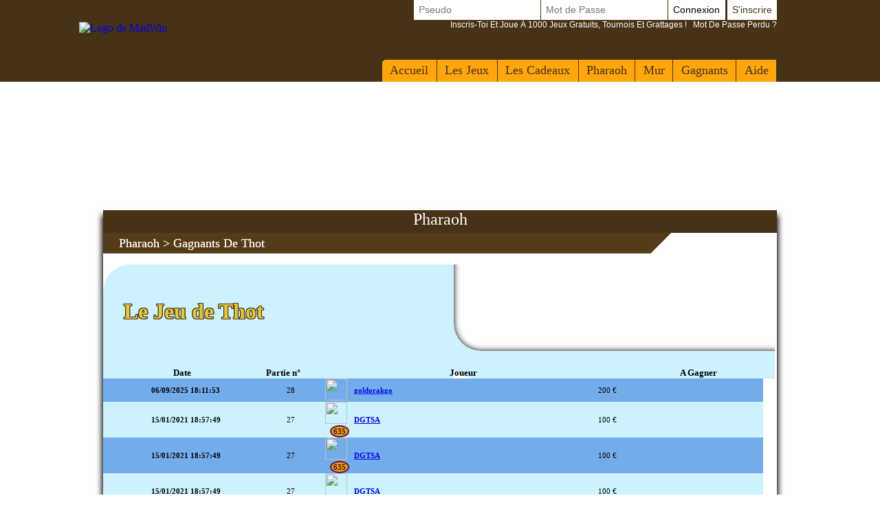

--- FILE ---
content_type: text/html; Charset=utf-8
request_url: https://www.madwin.be/fr-BE/game-of-the-month/pharaoh/gagnants/thot.asp
body_size: 12923
content:

<!DOCTYPE html>
<!--[if lte IE 7]> <html class="ie lt-ie7 lt-ie8 lt-ie9 lt-ie10 oldie" lang="fr"> <![endif]-->
<!--[if IE 7]> <html class="ie ie7 lt-ie8 lt-ie9 lt-ie10 oldie" lang="fr"> <![endif]-->
<!--[if IE 8]> <html class="ie ie8 lt-ie9 lt-ie10 oldie" lang="fr"> <![endif]-->
<!--[if IE 9]> <html class="ie ie9 lt-ie10" lang="fr"> <![endif]-->
<!--[if IE 10]> <html class="ie ie10" lang="fr"> <![endif]-->
<!--[if gt IE 10]> <!--> <html lang=fr> <!--<![endif]-->
<head>
<meta name=viewport content="width=device-width, initial-scale=1">
<link rel=stylesheet type="text/css" href="/fr-BE/madwin/playbox/scripts/cookiebar/jquery.cookiebar.css.asp?lng=fr&v=110&dvc=0"/><link rel=stylesheet href="/fr-BE/madwin/playbox/badge/affichage_avatar.css.asp?lng=fr&v=110" type="text/css"/><link rel=stylesheet href="/fr-BE/madwin/playbox/style.css.asp?lng=fr&v=110&dvc=0&gegb=1" type="text/css"><link rel=stylesheet href="/fr-BE/madwin/playbox/inscription/light.css.asp?lng=fr&v=110&dvc=0" type="text/css"/><link rel=stylesheet href="/fr-BE/madwin/playbox/barredce2018/barredce-2018.css.asp?lng=fr&v=110&dvc=0" type="text/css"/><link rel=stylesheet type="text/css" href="//static.madwin.com/madwin/playbox/barredce2018/enable-desktop.css?v=110"/><style>
	
		nav.barre-dce-2018 {
			background:#463215;
		}


		div.main-menu-2018 > ul > li > a {
			border-right:1px solid #463215;
		}

		div.main-menu-2018 > ul > li.dropdown:hover > ul {
			border-left:1px solid #463215;
			border-right:1px solid #463215;
			border-bottom: 1px solid #463215;
		}

		.barre-dce-2018-wrapper {
			border-color: #463215;
		}

		@media screen and (min-width: 993px) {
			div.user-info-2018 a,
			div.user-info-2018 button {
				color:#463215;
			}
		}

		@media screen and (max-width: 992px) {
			div.user-info-2018 a,
			div.user-info-2018 button {
				background: #463215;
				border-color: #463215;
				color: #FFFFFF;
			}

			div.barre-dce-2018-burger button {
				background: #463215;
				border-color: #463215;
			}
		}

		div.user-info-2018 > form > ul > li:not(:last-child),
		div.user-info-2018 > ul > li:not(:last-child) {
			border-right: 1px solid #463215;
		}

		div.user-info-2018 > ul > li.other-website > a:before {
			background:#463215;
		}

		div.user-info-2018 > ul > li:hover > ul {
			background:#463215;
		}

		div.user-info-2018 > ul > li:before ,
		div.user-info-2018 > form > ul > li:before ,
		div.user-info-2018 > ul > li > ul > li:before {
			background:#463215;
		}

		div.user-info-2018 > ul > li.dropdown:hover > ul {
			background:#463215;
		}

		div.user-info-2018 > form > .password-lost-link {
			color:#FFF;
		}


		@media screen and (min-width: 993px) {
			body.barre-dce-minimized div.user-info-2018 > ul.wallet-list > li {
				border-right: 1px solid #463215;
			}
		}
	
	   div.main-menu-2018 > ul > li a {
			color:#463215;
			}
	

</style><link rel=stylesheet href="/fr-BE/madwin/playbox/homepage2018/corps.css.asp?lng=fr&v=110&dvc=0" type="text/css"/><link rel=stylesheet href="/fr-BE/madwin/playbox/homepage2018/highlight.css.asp?lng=fr&v=110&dvc=0" type="text/css"/><link rel=stylesheet href="/fr-BE/madwin/playbox/homepage2018/tumulus.css.asp?lng=fr&v=91&dvc=0"><style>
/**
___RESPONSIVE
**/
@media screen and (max-width: 992px) {

    
        .tumulus-2018-menu-burger {
            display:none;
        }
    
}


/**
___FIN RESPONSIVE
**/
</style><style type="text/css">
@font-face{ 
	font-family: 'font_winnner_custom_for_current';
	src: url('//static.madwin.com/madwin/playbox/font/NobilityCasual/nobilty-webfont.woff2') format('woff2');
	src: url('//static.madwin.com/madwin/playbox/font/NobilityCasual/nobilty-webfont.woff') format('woff'),
	     url('//static.madwin.com/madwin/playbox/font/NobilityCasual/nobilty-webfont.ttf') format('truetype');
}
	.tab_haut .titre {
		font-family:font_winnner_custom_for_current; 
		color:#E4CA3A; 
		font-size:19px; 
		font-weight: bold;
		position:absolute;
		top:90px;
		left:175px;
				text-shadow: 
						#442F23 1px 0px 0px, 
						#442F23 1px 1px 0px, 
						#442F23 1px -1px 0px, 
						#442F23 -1px 1px 0px, 
						#442F23 -1px 0px 0px, 
						#442F23 -1px -1px 0px, 
						#442F23 0px 1px 0px, 
						#442F23 0px -1px;
				filter: dropshadow(color=#442F23, offx=1px, offy=0px), 
						dropshadow(color=#442F23, offx=1px, offy=1px), 
						dropshadow(color=#442F23, offx=1px, offy=-1px), 
						dropshadow(color=#442F23, offx=-1px, offy=1px), 
						dropshadow(color=#442F23, offx=-1px, offy=0px), 
						dropshadow(color=#442F23, offx=-1px, offy=-1px), 
						dropshadow(color=#442F23, offx=0px, offy=1px), 
						dropshadow(color=#442F23, offx=0px, offy=-1px);
		}

	.tab_haut {
		height:166px;
		width:497px;
		vertical-align:bottom;
		background:url('//static.madwin.com/madwin/playbox/img/operationspeciale/pharaoh/gagnant/thot/page_gagnants_haut.png') no-repeat;
		padding: 0px;
		}
		
	.tab_px_0  {
		background:url('//static.madwin.com/madwin/playbox/img/operationspeciale/pharaoh/gagnant/thot/page_gagnants_px1.png') repeat-y;
		}
	.tab_px_1 {
		background:url('//static.madwin.com/madwin/playbox/img/operationspeciale/pharaoh/gagnant/thot/page_gagnants_px2.png') repeat-y;
		}
		
	.tab_haut table{
		font-family:tahoma;
		font-size:13px;
		color:white;
		font-weight:bold;
		}
	
	.tab_haut table td{
		text-align:center;
		}
		
	.tab_px_0 table, .tab_px_1 table {
		
		font-family:tahoma;
		font-size:11px;
		color:white;
		text-align:center;
		}  

	  .tab_px_0 td, .tab_px_1 td,  .tab_haut table td {
		box-sizing:border-box;-moz-box-sizing:border-box;-webkit-box-sizing:border-box;
		}
	.tab_px_0 td.colonne_gain, .tab_px_1 td.colonne_gain { 
		padding-top:2px;
		padding-bottom:2px;
		text-align:left;
		}
		
	.tab_px_0  table td.numero ,.tab_px_1 table td.numero {
		text-align:center;
		}
		
	.tab_bas { 
		background:url('//static.madwin.com/madwin/playbox/img/operationspeciale/pharaoh/gagnant/thot/page_gagnants_bas.png') no-repeat;
		height:81px;
		width:497px;
		position:relative;
		}
		
	.tab_bas table td{
		padding-top:15px;
		width:248px;
		 vertical-align:bottom;
		*padding-top:25px;
		}
		
		/*.tab_bas a .before{
			background:url('//static.madwin.com/madwin/playbox/img/operationspeciale/pharaoh/gagnant/thot/bouton_menu.png') 0 0 no-repeat;
			position:absolute;top:0px;left:-25px;
			height:100%;width:25px;
			overflow:hidden;
		}
	
		.tab_bas a .after{
			background:url('//static.madwin.com/madwin/playbox/img/operationspeciale/pharaoh/gagnant/thot/bouton_menu.png') -25px 0 no-repeat;
			position:absolute;top:0px;right:-25px;
			height:100%;width:25px;
			overflow:hidden;
		}
		
		.tab_bas a .milieu{
			position:relative;
			background:url('//static.madwin.com/madwin/playbox/img/operationspeciale/pharaoh/gagnant/thot/bouton_menu_milieu.png') 0 0 repeat-x;
			height:100%;
			color:#E4CA3A;
			padding-top:12px;
			font-family:font_winnner_custom_for_current;
			text-decoration:none;
			font-size:16px;
			box-sizing:border-box;-moz-box-sizing:border-box;-webkit-box-sizing:border-box;
			display:inline-block;
		}
		
		.tab_bas a:hover .before,
		.tab_bas a:hover .milieu{
			background-position:0 -45px;
		}
		.tab_bas a:hover .after{
			background-position:-25px -45px; ;
		}*/
		
	.tab_bas a {
		font-family:font_winnner_custom_for_current;
		font-size:20px;
		background:white;
		color:black;
		text-decoration: none;
		line-height: 45px;
		border-radius: 20px; 
		padding:0 10px;
		border:1px solid black;
		box-shadow: 0 2px 3px -2px #000, 0 -10px 20px -10px #000 inset ;
	}
	.tab_bas a:hover {
		cursor:pointer;
		box-shadow: 0 10px 20px -10px #000 inset ; 
	} 

	.tab_bas td:first-child{
		text-align: left;
	}
	.tab_bas td:last-child{
		text-align: right;
	}

	.tab_bas a.btn_precedent {
			position:relative;
			display:inline-block;
			margin:auto;
			top:0;
			margin-left:50px;
		}
		
	.tab_bas a.btn_suivant {
			position:relative;
			display:inline-block;
			margin:auto;
			top:0;
			margin-right:50px;
		}
		
		
	.colonne_date {		
		padding:0px 10px;
		width:75px;
		*width:55px;
		text-align:center;
		/*color:#E6C642;*/
	}
	
	#colonne_pas_de_gagnant{
		padding:0px 10px;
		text-align:center;
		width:486px;		
	}
	
	.num_roue{
		width:65px;
		text-align:center;
	}
	
	.colonne_membre{
		width:130px;
		text-align:center;
	}
	
	.avatar_membre{
		width:50px;
		text-align:right;
	}
	
	.avatar_membre img{
		width:32px;
		height:32px;
	}
	
	.pseudo{
		width:110px;
		text-align:left;
	}
	
	.colonne_gain{
		width:180px;
		text-align:left;
	}
	
	

</style><style>
	.tab_haut table {
		color:black;
	}
	.tab_px_0 table, .tab_px_1 table {
		color:black;
	}
	.tab_px_0 table, .tab_px_1 table {
		color:black;
	}
</style><style>
	table.tablecolonne {
		table-layout: fixed;
		width:98%;		
	}

	/*table#cadre {
		table-layout: fixed;
		width:100%;		

	}	*/


	td#cadre  {
		padding:1em 0 !important;
	}
	td#cadre > div > div > table {
		table-layout: fixed;
		width:100%;		

	}	

	td#cadre > div > div {
		overflow: hidden;
	}

	.tab_haut {
		width: 100%;
    	background-position: right top;
	}

	.tab_haut:before {
		content:'';
		display: block;
		height:166px;
		width:52%;
		background:#CBF2FD;
		position: absolute;
		top:0;
		left:0;
		border-top-left-radius: 40px;
	}


	.tab_haut:after {
		content:'';
		display: block;
		height:166px;
		width:calc(48% + 80px);
		background:transparent;
		position: absolute;
		top:-80px;
		right:-120px;
		border-radius: 80px;
		border:40px solid #CBF2FD;
		box-shadow: 0 0 10px #000 inset;
	}

	td#cadre > div > div > table > tbody > tr:first-child:before {
		content:'';
		display: block;
		width:3px;
		height:100%;
		position: absolute;
		top:0;
		right:0;
		background:white;
    	z-index: 1;
	}


	.tab_haut .titre {
		font-size:2em;
		top:50px;
		left:30px;
		right:initial;
		z-index: 3;
	}


	.tab_px_0, .tab_px_1 {
		width:100%;
	}

	.tab_haut table {
		position: relative;
		table-layout: fixed;
		width:100%;		
    	z-index: 2;
	}

	.tab_px_0 table, .tab_px_1 table {
		table-layout: fixed;
		width:960px;		
	}

	.colonne_date {
		width:25%;
	}
	.colonne_membre {
		width:50%;
	}
	.colonne_gain {
		width:25%;
	}

	td.avatar_membre {
		width:50px;
	}
	td.pseudo {
		width:calc(50% - 50px);
	}


	td#cadre > div > div > table > tbody > tr:not(:first-child):nth-child(odd) table {
		background:#CBF2FD;
	}
	td#cadre > div > div > table > tbody > tr:not(:first-child):nth-child(even) table {
		background:#72ACEB;
	}

	.tab_bas {
		background:#CBF2FD;
	}

	.tab_bas table {
		width:100%;
		table-layout: fixed;
	}
    
</style><style type="text/css">
        .listref{
            text-align:center;
            overflow: auto;
            text-transform:capitalize;
        }
        .rubrique ul{
            margin-left:0px;
            padding-left:0px;
        }
        li.rubrique, div.rubrique{
            margin-top:15px;
            color:black;
            font-family:roboto;
            font-size:11px;
        }
        li.rubrique {
            text-align:left;
            display:inline;
            float:left;
            width:180px
        }

        .rubrique li{
            list-style: none;
        }


        .rubrique li a{
            color:#444444;
            font-family:roboto;
            font-size:11px;
            text-decoration:none
        }
        .rubrique li a:hover{
            color:#ff4444;
            font-family:roboto;
            font-size:11px;
            text-decoration:none
        }

        .texte_bas{
            padding-top:0px;
            color:#555555;
            font-family:roboto;
            font-size:11px;
        }

        .legal{
            width: 75%;
            font-family:verdana;
            font-size:11px;
            color:black;
            background:#F0F0F0;
            border-radius: 10px;
            padding:6px 0;
            margin-top:10px;
                overflow: auto;
        }

        .legal .image{
            margin:0 5px;
            width: 58px;
            height:41px;
            float:left;
            }

        .legal .explication{
            margin-left:15px;
            /*width: 460px;*/
            font-family:verdana;
            font-size:11px;
            text-align:left;
            padding-left:10px;
            }


        .souspied{
            padding-top:15px;
            font-family:roboto;
            font-size:11px;
        }
        .souspied a{
            color:black;
            text-decoration:none
        }
        .souspied a:HOVER{
            color:#ff4444;
            text-decoration:none
        }

        .descriptif_site {
            text-align:left;
            font-size:12px;
        }


        /**
        ___RESPONSIVE
        **/

        @media screen and (max-width: 992px) {
            #pied_de_page_liens {
                display:none;
            }
        }


        /**
        ___FIN RESPONSIVE
        **/
        </style><link rel=stylesheet href="/fr-BE/madwin/playbox/julienriddle/nigmad_popup.css.asp?v=41&lng=fr&dvc=0" type="text/css"/><link rel=stylesheet type="text/css" href="/fr-BE/madwin/playbox/scripts/cookiebar/jquery.cookiebar.css.asp?lng=fr&v=110&dvc=0"/><link rel=stylesheet href="//static.madwin.com/madwin/playbox/fontawesome/css/font-awesome.min.css"><script type="867200e3004d27242b0a7427-application/javascript">window["TokenCSRF"]='0pfb2j195r8fnjga';</script>
<script src="//static.madwin.com/madwin/playbox/jquery-1.7.2.min.js?v=61" pagespeed_no_defer data-pagespeed-no-defer type="867200e3004d27242b0a7427-text/javascript"></script>
<script language=javascript src="/fr-BE/madwin/playbox/scripts/cookiebar/jquery.cookiebar.js.asp?lng=fr&v=61&dvc=0" type="867200e3004d27242b0a7427-text/javascript"></script>
<script type="867200e3004d27242b0a7427-text/javascript">$(document).ready(function(){$.cookieBar({message:'En poursuivant votre navigation, vous acceptez l\u0027utilisation de cookies sur MadWin.',acceptButton:true,acceptText:'Ok, J\u0027ai compris !',policyButton:false,fixed:true,bottom:true,zindex:'500'});});</script>
<title>Les Gagnants et les cadeaux du Jeu du Mois Pharaoh : Jeu Thot</title>
<meta name=description content="Ils ont joué et gagné des cadeaux et de l'argent cash aux loteries de MadWin en jouant à Pharaoh"/>
<meta name=keywords content="jeu, gagner, cadeaux, argent, jouer, butin, cadeau, gagnant, rapide, flash, jeu en ligne"/>
<link rel=canonical href="/fr-BE/game-of-the-month/pharaoh/gagnants/thot.asp"/>
<link rel=next href="/fr-BE/game-of-the-month/pharaoh/gagnants/thot.asp?page=2"/>
<meta http-equiv=Content-Type content="text/html; charset=utf-8"/>
<meta name=identifier-url content="https://www.madwin.be"/>
<meta http-equiv=content-language content=fr />
<meta name=author content="DreamCentury Entertainment"/>
<link rel="shortcut icon" href="//static.madwin.com/madwin/favicon.ico"/>
<meta name=copyright content="https://www.madwin.be"/>
<meta name=robots content="index,follow"/>
<meta name=p:domain_verify content=49049ef01f7f47dde729ccc32f82504a />
<meta name=msvalidate.01 content=BB37576D3FFE7B549028C012681C65E8 />
<meta name=yandex-verification content=787648a64a982ee4 />
<meta property=og:image content="https://www.madwin.be/favicon_touch.jpg"/>
<meta property=og:site_name content=MadWin />
<meta name=dc.language content=fr>
<meta name=dcterms.rightsHolder content="DreamCentury Entertainment">
<meta name=dcterms.audience content=global>
<link rel=manifest href="/fr-BE/madwin/app/web/manifest.webmanifest.asp?lang=fr"/>
<script type="867200e3004d27242b0a7427-text/javascript">(function(window){let saved;let element;let choice=function(result){console.error(result);};let display=function(){saved.prompt();saved.userChoice.then(choice);};window.addEventListener('beforeinstallprompt',function(event){event.preventDefault();saved=event;element=document.querySelector(".show-app-element");element.classList.remove("mobile-hidden");element.addEventListener("click",display);console.error(event.platforms);});})(window);</script>
<link rel=apple-touch-icon href="//static.madwin.com/madwin/app/web/icon/icon-192.png"/>
<link rel=apple-touch-icon sizes=180x180 href="//static.madwin.com/madwin/app/web/icon/icon-180.png"/>
<link rel=apple-touch-icon sizes=167x167 href="//static.madwin.com/madwin/app/web/icon/icon-167.png"/>
<link rel=apple-touch-icon sizes=152x152 href="//static.madwin.com/madwin/app/web/icon/icon-152.png"/>
<link rel=apple-touch-icon sizes=120x120 href="//static.madwin.com/madwin/app/web/icon/icon-120.png"/>
<link rel=apple-touch-icon sizes=76x76 href="//static.madwin.com/madwin/app/web/icon/icon-76.png"/>
<link rel=apple-touch-icon sizes=57x57 href="//static.madwin.com/madwin/app/web/icon/icon-57.png"/>
<link rel=apple-touch-startup-image href="//static.madwin.com/madwin/app/web/icon/icon-192.png">
<meta name=apple-mobile-web-app-title content=MadWin>
<meta name=apple-mobile-web-app-capable content=yes>
<meta name=apple-mobile-web-app-status-bar-style content=black-translucent>
<link rel=icon href="//static.madwin.com/madwin/app/web/icon/icon-192.png"/>
<link rel=icon sizes=192x192 href="//static.madwin.com/madwin/app/web/icon/icon-192.png"/>
<link rel=icon sizes=144x144 href="//static.madwin.com/madwin/app/web/icon/icon-144.png"/>
<link rel=icon sizes=96x96 href="//static.madwin.com/madwin/app/web/icon/icon-96.png"/>
<link rel=icon sizes=48x48 href="//static.madwin.com/madwin/app/web/icon/icon-48.png"/>
<meta name=theme-color content="#8a1423">
<meta name=apple-itunes-app content="app-id=1469024586">
<link href="//static.madwin.com/images/DCEN/100x100_madw.jpg" rel=image_src />
<script async src="https://www.googletagmanager.com/gtag/js?id=UA-30641767-1" type="867200e3004d27242b0a7427-text/javascript"></script>
<script type="867200e3004d27242b0a7427-text/javascript">window.dataLayer=window.dataLayer||[];function gtag(){dataLayer.push(arguments);}gtag('js',new Date());gtag('config','UA-30641767-1');</script>
<script type="867200e3004d27242b0a7427-application/javascript" src="//static.madwin.com/madwin/playbox/tumulus.js?v=61" async></script>
</head>
<body><noscript><meta HTTP-EQUIV="refresh" content="0;url='https://www.madwin.be/fr-BE/game-of-the-month/pharaoh/gagnants/thot.asp?PageSpeed=noscript'" /><style><!--table,div,span,font,p{display:none} --></style><div style="display:block">Please click <a href="https://www.madwin.be/fr-BE/game-of-the-month/pharaoh/gagnants/thot.asp?PageSpeed=noscript">here</a> if you are not redirected within a few seconds.</div></noscript>
<h1 id=h1-dream>Découvre les gagnants du Jeu du Mois Pharaoh sur le Jeu Thot</h1>
<script type="867200e3004d27242b0a7427-text/javascript"></script>
<div id=cache_inscription_mini><div class=fond></div></div>
<div id=popup_inscription_mini>
<a href="#" class=close onclick="if (!window.__cfRLUnblockHandlers) return false; closePopupInscriptionMini();" data-cf-modified-867200e3004d27242b0a7427-=""></a>
<div class=haut_pim>
<div class=zone_texte>
<span style=font-size:22px>Jeux Gratuits !!</span><br/><span style=font-size:12px>Inscrivez-vous et jouez à plus de 1000 Jeux !<br/>+ de 12 000,00 EUR de Gains par Semaine !</span>
</div>
</div>
<div class=px_pim>
<div class=contenu>
<div class=zone_form_inscription_haut></div>
<div class=zone_form_inscription>
<div class=zone_champ_sub_ajx_mini>
<div id=ligne_titre>
Inscrivez-vous en quelques secondes ci-dessous :
</div>
<div id=ligne_pseudo class="ligne ">
<label for=pseudo>Pseudo :</label>
<input type=text name=pseudo id=sub_ajx_mini_pseudo value=""/>
</div>
<div id=ligne_password class="ligne ">
<label for=password>Mot de passe :</label>
<input type=password name=password id=sub_ajx_mini_password value=""/>
</div>
<div id=ligne_email class="ligne ">
<label for=email>E-mail :</label>
<input type=text name=email id=sub_ajx_mini_email value=""/>
</div>
</div>
<div id=sub_ajx_ligne_continuer class=ligne_bouton_sub_mini>
<a class="btn_bas btn_inscription btn-default-website" onclick="if (!window.__cfRLUnblockHandlers) return false; return submit_form_sub_ajx_mini(false,1);" data-cf-modified-867200e3004d27242b0a7427-="">Je m'inscris</a><div class=zone_facebook onclick="if (!window.__cfRLUnblockHandlers) return false; javascript:fb_login_mini();" data-cf-modified-867200e3004d27242b0a7427-=""><a class=fb_button href='#'></a></div>
</div>
<br/>
<div id=ligne_reglement class="ligne ">
<input type=hidden value=1 name=reglement id=sub_ajx_mini_reglement />
<span>
<a href="http://php.dreamcentury.com/backend/external/madnetix/reglement_site/madwin_fr.php" target=_new>En cliquant sur "Je m'inscris",<br/>vous acceptez le règlement de MadWin.</a>
</span>
</div>
<a id=formulaire_inscription-lien_connexion class=desktop-hidden href="/fr-BE/subscription/loginform.asp">
Déjà inscrit? Connecte-toi!
</a>
</div>
<div class=zone_form_inscription_bas></div>
<div class=zone_cadeau>
<div class=titre>A GAGNER AUJOURD'HUI !</div>
<div class=perso></div>
<iframe src="/fr-BE/madwin/inc/playbox/corps/inscription/mini/agagner.inc.asp" style="border: none;width: 193px;height: 216px;margin: 0;padding: 0;overflow: hidden;"></iframe>
</div>
<div style="clear:both;"></div>
</div>
</div>
<div class=bas_pim></div>
</div>
<script type="867200e3004d27242b0a7427-text/javascript">var _dureeTransitionPopupInscriptionMini=100;function loadFormInscriptionUltralight($element,text_bouton,popup_selector){$.ajax({url:"/subscription/mini_traitement_server.asp?action=get_ultralight&text_bouton="+encodeURIComponent(text_bouton)+'&popup_selector='+encodeURIComponent(popup_selector),global:false,type:"GET",async:true,dataType:"html",success:function(data){$element.html(data);}});}function showPopupInscriptionMini(callback){var callbackPopup=function(){if(typeof callback!=='undefined'){callback();}};if($('#popup_inscription_mini #ligne_pays').length==0&&$('#popup_inscription_mini #ligne_pseudo').length==1){$.ajax({url:"/subscription/liste_pays_server.asp",global:false,type:"GET",async:true,dataType:"html",success:function(data){$('#popup_inscription_mini #ligne_pays').remove();$('#popup_inscription_mini #ligne_email').after(data);var $sub_ajx_mini_pays=$('#sub_ajx_mini_pays');var options=$sub_ajx_mini_pays.find('option');var arr=options.map(function(_,o){return{t:$(o).text(),v:o.value,disabled:$(o).prop('disabled')};}).get();arr.sort(function(o1,o2){return(o1.t.localeCompare(o2.t,$sub_ajx_mini_pays.data('locale'),{sensitivity:'base'}));var t1=o1.t.toLowerCase(),t2=o2.t.toLowerCase();return t1>t2?1:t1<t2?-1:0;});options.each(function(i,o){o.value=arr[i].v;$(o).text(arr[i].t);$(o).prop('disabled',arr[i].disabled);});$sub_ajx_mini_pays.val($sub_ajx_mini_pays.data('selected-id'));$('#popup_inscription_mini').css('marginTop',($(window).height()-$('#popup_inscription_mini').outerHeight(true))/2);$('#cache_inscription_mini').fadeIn(400);$('#popup_inscription_mini').fadeIn(400,callbackPopup);}});}else{$('#popup_inscription_mini').css('marginTop',($(window).height()-$('#popup_inscription_mini').outerHeight(true))/2);$('#cache_inscription_mini').fadeIn(400);$('#popup_inscription_mini').fadeIn(400,callbackPopup);}return false;}function closePopupInscriptionMini(){$('#cache_inscription_mini').fadeOut(400);$('#popup_inscription_mini').fadeOut(400);if(_reload_forced_mini==true)reloadAfterMiniInscription();$('#cache_inscription_ajax').fadeOut(400);(function(window){window.dispatchEvent(new Event("Inscription.Popup.Close"));})(window);return false;}function showCacheInscription(){$('#cache_inscription_ajax').fadeIn(400);return false;}function submit_form_sub_ajx_mini(from_facebook,sub_id_module,popup_selector){if(typeof(popup_selector)==='undefined')popup_selector='#popup_inscription_mini';switch(sub_id_module){case 1:var sub_ajx_email=$(popup_selector+' #sub_ajx_mini_email').val();var sub_ajx_pseudo=$(popup_selector+' #sub_ajx_mini_pseudo').val();var sub_ajx_pays=$(popup_selector+' #sub_ajx_mini_pays').val();if($(popup_selector+' #sub_ajx_mini_password_gen').length==1){var sub_ajx_password=$(popup_selector+' #sub_ajx_mini_password_gen').val();var sub_ajx_popup_selector=$(popup_selector+' #sub_ajx_mini_popup_selector').val();var sub_ajx_text_bouton=$(popup_selector+' #sub_ajx_text_bouton').val();var p_post={action:sub_id_module,pseudo:sub_ajx_pseudo,email:sub_ajx_email,pays:sub_ajx_pays,password_gen:sub_ajx_password,popup_selector:sub_ajx_popup_selector,text_bouton:sub_ajx_text_bouton};}else{var sub_ajx_password=$(popup_selector+' #sub_ajx_mini_password').val();var p_post={action:sub_id_module,pseudo:sub_ajx_pseudo,email:sub_ajx_email,pays:sub_ajx_pays,password:sub_ajx_password};}if(popup_selector=='#popup_inscription_mini'){var cache=$('<div></div>').attr("id","cache_form_light").css('height',$('#popup_inscription_mini .px_pim .zone_form').outerHeight(true));$(popup_selector+' .zone_form_inscription').append(cache);}var loading=$('<div></div>').attr("id","loading_form_light");$(popup_selector+' .zone_form_inscription').append(loading);$.ajax({url:"/subscription/mini_traitement_server.asp",global:false,type:"POST",async:true,data:p_post,dataType:"html",success:function(data){if(popup_selector=='#popup_inscription_mini'&&$(data).find('.fb_button').length>0){$('#popup_inscription_mini .px_pim .contenu').html(data);}else{if(data.substr(data.length-12)==='SUBSCRIBE_OK'&&typeof(_callback_inscription_ultralight)==='function')return _callback_inscription_ultralight();$(popup_selector).fadeOut(_dureeTransitionPopupInscriptionMini,function(){$(popup_selector+' .contenu').html(data);if(popup_selector=='#popup_inscription_mini')$(popup_selector).css('marginTop',($(window).height()-$('#popup_inscription_mini').outerHeight(true))/2);$(popup_selector).fadeIn(_dureeTransitionPopupInscriptionMini);});}}});break;case 3:var cache=$('<div></div>').attr("id","cache_form_light").css('height',$('#popup_inscription_mini .px_pim .contenu').outerHeight(true));var loading=$('<div></div>').attr("id","loading_form_light");$('#popup_inscription_mini .px_pim .contenu').append(cache);$('#popup_inscription_mini .px_pim .contenu').append(loading);var verif=true;var chaine_plf='';$('.correg_oui').each(function(index){var name=$(this).attr('name');$('#no_check_'+name).remove();if($('[name='+name+']:checked').length===0){var div_error=$('<div class="no_check erreur" id="no_check_'+name+'">Vous devez cocher une case</div>');$('.div_'+name).after(div_error);verif=false;}});if(verif){$('.correg_oui:checked').each(function(index){if(chaine_plf=='')chaine_plf=$(this).val();else
chaine_plf=chaine_plf+';'+$(this).val();});$('.erreur_saisie').remove();if($('#valeur_pseudo').val()==""){$('#texte_autre_pseudo').html('undefined JS');verif=false;}if(verif){if($('#pseudo_deja_utilise').length!=0){var new_pseudo=$('#valeur_pseudo').val();$.ajax({url:"/subscription/verification_pseudo_server.asp",global:false,type:"POST",async:false,data:({action:'verification_pseudo',new_pseudo:new_pseudo,liste_plf:chaine_plf}),dataType:"html",success:function(data){if(data!="OK"){$('#texte_autre_pseudo').html(data);verif=false;}}});}if(verif){$.ajax({url:"/subscription/mini_traitement_server.asp",global:false,type:"POST",async:true,data:({action:sub_id_module,liste_plf:chaine_plf}),dataType:"html",success:function(data){refresh_on_close_popup_inscription=true;termineInscription();$('#popup_inscription_mini').fadeOut(_dureeTransitionPopupInscriptionMini,function(){$('#popup_inscription_mini .px_pim .contenu').html(data);$('#popup_inscription_mini').css('marginTop',($(window).height()-$('#popup_inscription_mini').outerHeight(true))/2);$('#popup_inscription_mini').fadeIn(_dureeTransitionPopupInscriptionMini);});$('#cache_form_light').remove();$('#loading_form_light').remove();}});}else{$('#cache_form_light').remove();$('#loading_form_light').remove();}}else{$('#cache_form_light').remove();$('#loading_form_light').remove();}}else{$('#cache_form_light').remove();$('#loading_form_light').remove();}break;}return false;}var _reload_forced_mini=false;function termineInscription(){_reload_forced_mini=true;}function reloadAfterMiniInscription(){var add_string="?";if(document.location.href.indexOf('?',0)>=0){add_string="&";}if(document.location.href.indexOf('#',0)>=0)document.location.href=document.location.href.substring(0,document.location.href.indexOf('#',0))+add_string+"rnd="+Math.random();else
document.location.href=document.location.href+add_string+"rnd="+Math.random();}</script>
<div id=fb-root></div>
<script type="867200e3004d27242b0a7427-text/javascript">function fb_login_mini(){FB.login(function(response){if(response.authResponse){FB.api('/me?fields=id,email,locale',function(response){var uid;if(response.id)uid=response.id;var email;if(response.email)email=response.email;var locale;if(response.locale)locale=response.locale;$('#sub_ajx_mini_email').val(email);$.ajax({url:"/subscription/inscription_server.asp",type:"POST",data:{champ:'get_formated_info_from_facebook',uid:uid,email:email,locale:locale},dataType:"html",success:function(data){var retour=jQuery.parseJSON(data)
$('#sub_ajx_mini_pays').val(retour.pays);$('#sub_ajx_mini_pseudo').val(retour.pseudo);}});});}},{scope:'email'});return false;}</script>
<nav class="barre-dce-2018 not-logged">
<div class=barre-dce-2018-wrapper>
<div class="barre-dce-2018-burger desktop-hidden">
<button>
<i class="fa fa-bars"></i>
</button>
</div>
<a class="link-logo-2018 mobile-hidden" href="/fr-BE/welcome-to-madwin-games/">
<img class=logo-2018 style="" alt="Logo de MadWin" src="//static.madwin.com/madwin/playbox/img/homepage2018/logo_barre.png"/>
</a>
<a class="link-logo-2018-mobile desktop-hidden" href="/fr-BE/welcome-to-madwin-games/">
<img class=logo-2018-mobile alt="Logo de MadWin" src="//static.madwin.com/madwin/playbox/img/homepage2018/logo.png"/>
</a>
<div class="main-menu-2018 mobile-hidden">
<ul class=menu>
<li>
<a href="/fr-BE/welcome-to-madwin-games/">Accueil</a>
</li>
<li class=dropdown>
<a href="/fr-BE/games/free-games/index.asp">Les Jeux</a>
<ul>
<li>
<a class=game-flash href="/fr-BE/games/free-games/index.asp">Jeux Gratuits</a>
</li>
<li>
<a class=game-flash href="/fr-BE/games/free-games/index-booster.asp">Jeux Booster</a>
</li>
<li>
<a class=game-scratch href="/fr-BE/games/scratch-games/index.asp">Grattages</a>
</li>
<li>
<a class=game-loot href="/fr-BE/loot-games/index.asp">Jeux à Butins</a>
</li>
<li>
<a class=game-defis href="/fr-BE/games/challenges/index.asp">Défis</a>
</li>
<li>
<a class=game-tournament href="/fr-BE/games/tournaments/index.asp">Tournois</a>
</li>
<li>
<a class=game-julienriddle href="/fr-BE/games/julien-riddle/index.asp">Julien Riddle</a>
</li>
</ul>
</li>
<li>
<a href="/fr-BE/prizes/index.asp">Les Cadeaux</a>
</li>
<li>
<a href="/fr-BE/game-of-the-month/pharaoh/index.asp">Pharaoh</a>
</li>
<li>
<a href="/fr-BE/players/wall/index.asp">Mur</a>
</li>
<li>
<a href="/fr-BE/game-winners/presentation.asp">Gagnants</a>
</li>
<li>
<a href="/fr-BE/help/faq/index.asp">
Aide
</a>
</li>
</ul>
</div>
<div class=user-info-2018>
<form class="barre-dce-2018-connection-form mobile-hidden" method=post action="/fr-BE/madwin/playbox/connect_server.asp?page_redirect_to=%2Ffr%2DBE%2Fgame%2Dof%2Dthe%2Dmonth%2Fpharaoh%2Fgagnants%2Fthot%2Easp&path_redirect_to=%2Fmadwin%2Fplaybox%2Foperation%2Dspeciale%2Fpharaoh%2Fgagnants%2Fthot%2Easp">
<ul>
<input type=hidden value=1 name=essai_login>
<li>
<input type=text name=pseudo placeholder=Pseudo tabindex=1 autocomplete=off />
</li>
<li>
<input type=password name=passwd placeholder="Mot de Passe" tabindex=2 autocomplete=off />
</li>
<li>
<button type=submit value=Connexion tabindex=3>
Connexion
</button>
</li>
<li class="separator mobile-hidden"></li>
<li class=mobile-hidden>
<button type=button>
<a href="#" onclick="if (!window.__cfRLUnblockHandlers) return false; return showPopupInscriptionMini();" data-cf-modified-867200e3004d27242b0a7427-="">S'inscrire</a>
</button>
</li>
</ul>
<button type=button class=password-lost-link>
<a href="/fr-BE/help/password-recovery.asp">
<span>
Inscris-toi et joue à 1000 jeux gratuits, tournois et grattages !
</span>
&nbsp;&nbsp;Mot de passe perdu ?
</a>
</button>
</form>
<button class="button-connection desktop-hidden" type=button>
<i class="fa fa-fw fa-user-o"></i>
</button>
<button class="button-register desktop-hidden" type=button>
<i class="fa fa-fw fa-user-plus"></i>
</button>
<ul class="barre-dce-2018-locale-lists desktop-hidden" style="visibility: hidden;">
</ul>
</div>
</div>
</nav>
<div id=popup_inscription_ajax></div>
<div id=popup_connexion_ajax></div>
<script type="867200e3004d27242b0a7427-text/javascript">var popup_inscription_is_visible=false;var popup_connexion_is_visible=false;</script>
<div id=cache_inscription_ajax style="display: none;">
<div class=fond></div>
</div>
<div id=fb-root></div>
<script type="867200e3004d27242b0a7427-text/javascript">function showInscriptionLight(){showPopupInscriptionMini();}</script>
<script type="867200e3004d27242b0a7427-text/javascript">function updateAPlayTs(){$.ajax({url:"/madwin/playbox/barredce2018/barredce_server.asp",global:false,type:"POST",async:true,data:({action:'updateAPlayTs'}),dataType:"json",success:"ok"});return false;}function miseAJourPointCreditBarreDCE(){$.ajax({url:"/madwin/playbox/barredce2018/barredce_server.asp",global:false,type:"POST",async:true,data:({action:'miseAJourPointCredit'}),dataType:"json",success:function(response){if(false===response.error){var $element,html_content;$('#flashgame-loader').css('display','none');for(key in response.data){$element=$('.user-info-2018 .wallet-list .'+key+' span');html_content=$element.text().trim();if(html_content!==response.data[key]){$('.user-info-2018 .wallet-list .'+key+' span').addClass('animate');(function($element,key,value){setTimeout(function(){$element.html(value).removeClass('animate');},1000);})($element,key,response.data[key]);}if(key=="adpl_time_ts_check"){var adpl_time_ts_check=response.data[key];}if(key=="adpl_ok"){var adpl_ok=response.data[key];}if(key=="adpl_timer"){var adpl_timer=response.data[key];}}}}});return false;}function miseAJourPointCreditBarreDCEExcludeLoader(){$.ajax({url:"/madwin/playbox/barredce2018/barredce_server.asp",global:false,type:"POST",async:true,data:({action:'miseAJourPointCredit'}),dataType:"json",success:function(response){if(false===response.error){var $element,html_content;for(key in response.data){$element=$('.user-info-2018 .wallet-list .'+key+' span');html_content=$element.text().trim();if(html_content!==response.data[key]){$('.user-info-2018 .wallet-list .'+key+' span').addClass('animate');(function($element,key,value){setTimeout(function(){$element.html(value).removeClass('animate');},1000);})($element,key,response.data[key]);}if(key=="adpl_time_ts_check"){var adpl_time_ts_check=response.data[key];}}}}});return false;}var BarreDce=new(function(){var points=undefined;this.getPoints=function(callback,options){if(undefined===options||null===options){options={};}var refresh=options["refresh"];if(true!==refresh&&undefined!==points){callback(points);return;}$.ajax({url:"/madwin/playbox/barredce2018/barredce_server.asp",global:false,type:"POST",async:true,data:({action:'getPoints'}),dataType:"json",success:function(response){if(false===response.error){points=response.data.point;callback(points);}}});};})();var _document_title_old=null;var _document_title_current=null;var _document_title_clignotement_intervalid=null;function startClignotementDocumentTitle(sct_texte){_document_title_old=document.title;_document_title_clignotement_intervalid=setInterval(function(){loopClignotementDocumentTitle(sct_texte);},500);}function loopClignotementDocumentTitle(ct_texte){if(_document_title_current==='MadWin'||_document_title_current===null){_document_title_current=ct_texte;}else{_document_title_current='MadWin';}document.title=_document_title_current;}function stopClignotementDocumentTitle(){clearTimeout(_document_title_clignotement_intervalid);_document_title_clignotement_intervalid=null;_document_title_current=null;if(_document_title_old!==null){document.title=_document_title_old;_document_title_old=null;}}function startAlertWithDocumentTitle(awp_title,awp_sound,awp_loop){stopAlertWithDocumentTitle();startClignotementDocumentTitle(awp_title);if(typeof(awp_sound)!=='undefined'){startSound(awp_sound,awp_loop);}}function stopAlertWithDocumentTitle(){stopClignotementDocumentTitle();stopCurrentSound();}$(document).on('ready',function(){tippy('[data-toggle="tooltip"]',{placement:'bottom',arrow:true,animation:'shift-toward',intertia:true});});</script>
<script type="867200e3004d27242b0a7427-application/javascript">(function(document){"use strict";let dropdownElements=document.querySelectorAll(".main-menu-2018 > ul > li.dropdown");[].forEach.call(dropdownElements,function(dropdownElement){let anchorElement=dropdownElement.querySelector("a:first-child");anchorElement.addEventListener("click",function(event){event.preventDefault();dropdownElement.classList.toggle("dropdown-enabled");});});})(document);(function(document){"use strict";let buttonElement=document.getElementsByClassName("button-register").item(0);if(!buttonElement){return;}buttonElement.addEventListener("click",function(event){event.preventDefault();return window["showPopupInscriptionMini"]();});})(document);(function(document){"use strict";let buttons=[];let ButtonRecord=function(buttonElement,options){let toggleElements=options.toggleElements||[];let onEnable=options.onEnable||function(){};let onDisable=options.onDisable||function(){};let iconElement=buttonElement.querySelector("i");let onEnableClass="";if(iconElement){onEnableClass=iconElement.getAttribute("class");}this.button=buttonElement;this.enabled=false;this.enable=function(){toggleElements.forEach(function(element){element.classList.remove("mobile-hidden");});if(iconElement){onEnableClass=iconElement.getAttribute("class");iconElement.setAttribute("class","fa fa-fw fa-times");}this.enabled=true;onEnable();};this.disable=function(){toggleElements.forEach(function(element){element.classList.add("mobile-hidden");});if(iconElement){iconElement.setAttribute("class",onEnableClass);}this.enabled=false;onDisable();};};let recordButton=function(buttonElement,options){if(!buttonElement){return;}buttonElement.addEventListener("click",function(event){event.preventDefault();clickButton(buttonElement);});buttons.push(new ButtonRecord(buttonElement,options));};let clickButton=function(buttonElement){buttons.forEach(function(buttonRecord){processButtonElement(buttonElement,buttonRecord);});};let processButtonElement=function(buttonElement,buttonRecord){if(buttonRecord.button===buttonElement){if(buttonRecord.enabled){buttonRecord.disable();}else{buttonRecord.enable();}}else{buttonRecord.disable();}};let burgerElement=document.getElementsByClassName("barre-dce-2018-burger").item(0);recordButton(burgerElement,{toggleElements:[document.getElementsByClassName("main-menu-2018").item(0)],});let walletButtonElement=document.getElementsByClassName("button-display-wallet-list").item(0);recordButton(walletButtonElement,{toggleElements:[document.getElementsByClassName("wallet-list").item(0)]});recordButton(document.getElementsByClassName("button-display-language-list").item(0),{toggleElements:[document.getElementsByClassName("barre-dce-2018-language-list").item(0)],});let localeListsElement=document.getElementsByClassName("barre-dce-2018-locale-lists").item(0);recordButton(document.getElementsByClassName("button-display-locale-lists").item(0),{toggleElements:[document.querySelector(".barre-dce-2018-locale-lists .barre-dce-2018-locale-languages"),document.querySelector(".barre-dce-2018-locale-lists .barre-dce-2018-locale-countries")],onEnable:function(){localeListsElement.style.visibility="visible";},onDisable:function(){localeListsElement.style.visibility="hidden";}});recordButton(document.getElementsByClassName("button-connection").item(0),{toggleElements:[document.getElementsByClassName("barre-dce-2018-connection-form").item(0)]});})(document);</script>
<script type="867200e3004d27242b0a7427-text/javascript">var __timeout_animate_dce;var __barre_dce_original_height;var __barre_dce_original_height_minimized;var __$barre_dce;function barredce_get(){if(undefined===__$barre_dce){__$barre_dce=$('.barre-dce-2018');}return __$barre_dce;}function barredce_getOriginalHeight(){if(undefined===__barre_dce_original_height){__barre_dce_original_height=barredce_get().outerHeight(true);}return __barre_dce_original_height;}function barredce_getMinimizedHeight(){if(undefined===__barre_dce_original_height_minimized){__barre_dce_original_height_minimized=barredce_get().outerHeight(true);}return __barre_dce_original_height_minimized;}$(window).on('load',function(){barredce_getOriginalHeight();$(window).on('scroll',function(event){clearTimeout(__timeout_animate_dce);var scroll_top=$(window).scrollTop();var barre_dce_height=barredce_get().outerHeight(true);if(scroll_top>=barredce_getOriginalHeight()){if(barre_dce_height===barredce_getOriginalHeight()){__timeout_animate_dce=setTimeout(function(){$('body').addClass('barre-dce-minimized');setTimeout(function(){barredce_getMinimizedHeight();$(window).trigger('barredce.minimized');},210);},100);}}else{if(barre_dce_height!==barredce_getOriginalHeight()){__timeout_animate_dce=setTimeout(function(){$('body').removeClass('barre-dce-minimized');setTimeout(function(){$(window).trigger('barredce.maximized');},210);},100);}}});});</script>
<script type="867200e3004d27242b0a7427-application/javascript" src="//static.madwin.com/madwin/playbox/barredce2018/enable-desktop.js?v=61" async defer></script>
<script type="867200e3004d27242b0a7427-text/javascript">var _PLF_NAME_MIN_='madwin';</script>
<script type="867200e3004d27242b0a7427-text/javascript">function Timer(callback,delay){var timerId,start,remaining=delay;this.pause=function(){window.clearTimeout(timerId);remaining-=new Date()-start;return true;};this.resume=function(){if(remaining>0){start=new Date();window.clearTimeout(timerId);timerId=window.setTimeout(callback,remaining);}else{callback();}return true;};this.clear=function(){window.clearTimeout(timerId);return true;}
this.resume();}</script>
<div id=body-homepage-2018>
<div class="highlight-2018 highlight-light" id=highlight2018>
<div class=highlight-2018-wrapper>
<div class="highlight-2018-element  active highlight-pharaoh">
<span class=highlight-px-background style="background-image:url('//static.madwin.com/games/free-games/pharaoh/highlight/px.jpg');"></span>
<span class=highlight-px style="background-image:url('//static.madwin.com/games/free-games/pharaoh/highlight/px.jpg');"></span>
<div class=hightlight-text-wrapper>
<div class=pre-title></div>
<div class=real-title></div>
<div class=post-title></div>
</div>
<span class=highlight-decoration style="background-image:url('//static.madwin.com/games/free-games/pharaoh/highlight/decoration-light_fr.jpg');"></span>
</div>
</div>
</div>
<script type="867200e3004d27242b0a7427-text/javascript">'use strict';var _createClass=function(){function defineProperties(target,props){for(var i=0;i<props.length;i++){var descriptor=props[i];descriptor.enumerable=descriptor.enumerable||false;descriptor.configurable=true;if("value"in descriptor){descriptor.writable=true;}Object.defineProperty(target,descriptor.key,descriptor);}}return function(Constructor,protoProps,staticProps){if(protoProps){defineProperties(Constructor.prototype,protoProps);}if(staticProps){defineProperties(Constructor,staticProps);}return Constructor;};}();function _classCallCheck(instance,Constructor){if(!(instance instanceof Constructor)){throw new TypeError("Cannot call a class as a function");}}var Highlight2018=function(){function Highlight2018(options){_classCallCheck(this,Highlight2018);options=$.extend({},options,{show_button:false});this._slideinterval=5000;this._$target=$(options.selector);this._$element_a=this._$target.find('.highlight-2018-element');var index_active=0;this._$element_a.each(function(i,element){if($(element).hasClass('active')){index_active=i;}});this._$element_a.removeClass('active').eq(index_active).addClass('active');this._current_index=index_active;var current_hightlight=this;this._$target.on('mouseenter',function(){current_hightlight.pauseTimeout();});this._$target.on('mouseleave',function(){current_hightlight.resumeTimeout();});this.startTimeout();}_createClass(Highlight2018,[{key:'breakTimeout',value:function breakTimeout(){this._Timer&&this._Timer.clear();this._Timer=undefined;}},{key:'pauseTimeout',value:function pauseTimeout(){this._Timer&&this._Timer.pause();}},{key:'resumeTimeout',value:function resumeTimeout(){if(!(this._Timer&&this._Timer.resume())){this.startTimeout();}}},{key:'startTimeout',value:function startTimeout(){var current_hightlight=this;this._Timer=new Timer(function(){current_hightlight.next();},this._slideinterval);}},{key:'goto',value:function goto(index){this.breakTimeout();this._previous_index=this._current_index;this._current_index=index;this.render();this.startTimeout();}},{key:'next',value:function next(){this.goto((this._current_index+1)%this._$element_a.length);}},{key:'render',value:function render(){var $previous=this._$element_a.eq(this._previous_index);var $current=this._$element_a.eq(this._current_index);$current.addClass('pre-active').hide(0,function(){$(this).show();});$previous.addClass('post-active').hide(0,function(){$(this).show();});setTimeout(function(){$previous.removeClass('active');$current.addClass('active');setTimeout(function(){$previous.removeClass('post-active');$current.removeClass('pre-active');},800);},500);}}]);return Highlight2018;}();var CurrentHighlight=new Highlight2018({selector:'#highlight2018',show_button:true});</script>
<div id=main-content-wrapper-2018>
<div class=main-content-2018>
<div class="tumulus-2018-titre " style="background-color:#463215;">
Pharaoh
</div>
<div class=tumulus-2018-menu-wrapper>
<div class="tumulus-2018-soustitre-wrapper ">
<div class="tumulus-2018-soustitre  mobile-hidden" style="background-color:#463215;">
<a href="/fr-BE/game-of-the-month/pharaoh/index.asp">Pharaoh</a> > Gagnants de Thot
</div>
<div class="tumulus-2018-soustitre  desktop-hidden" style="background-color:#463215;">
<a href="/fr-BE/game-of-the-month/pharaoh/index.asp">Pharaoh</a> > Gagnants de Thot
</div>
<div class="tumulus-2018-menu-burger desktop-hidden">
<button>
<i class="fa fa-angle-double-down"></i>
</button>
</div>
</div>
</div>
<table class=tablecolonne style="text-align: center; width: 100%;">
<tr>
<td id=cadre cellpadding=0px style="padding-top:0; text-align: center;">
<div align=center>
<div style=position:relative><table cellpadding=5 cellspacing=0 border=0><tr><td class=tab_haut><div class=titre>Le Jeu de Thot</div><table><tr><td class=colonne_date>Date</td><td class=num_roue>Partie n°</td><td class=colonne_membre>Joueur</td><td class=colonne_gain>A Gagner</td></tr></table></td></tr><tr><td class=tab_px_0><table><tr><td class=colonne_date><b><dce-date-builder class=dcedatebuilder-datehtml data-dcedatebuilder-date='06/09/2025 18:11:53' data-dcedatebuilder-format='DD/MM/YYYY HH:mm:ss' data-dcedatebuilder-relative=1>06/09/2025 18:11:53</dce-date-builder></b></td><td class=num_roue>28</td><td class=avatar_membre><a href='/fr-BE/players/player-profile/profile.asp?profil=10615'><img src='//static.madwin.com/madwin/playbox/img/forum/avatars/gd_avatars/CORP_avatargrand_29.jpg'/></a></td><td class=pseudo><b><a href='/fr-BE/players/player-profile/profile.asp?profil=10615' style='margin-left: 10px;'>goldorakgo</a></b></td><td class=colonne_gain> 200 €<br/></td></tr></table></td></tr><tr><td class=tab_px_1><table><tr><td class=colonne_date><b><dce-date-builder class=dcedatebuilder-datehtml data-dcedatebuilder-date='15/01/2021 18:57:49' data-dcedatebuilder-format='DD/MM/YYYY HH:mm:ss' data-dcedatebuilder-relative=1>15/01/2021 18:57:49</dce-date-builder></b></td><td class=num_roue>27</td><td class=avatar_membre><a href='/fr-BE/players/player-profile/profile.asp?profil=23931'><div class=bloc_avatar_avec_score><img src='//static.madwin.com/madwin/playbox/img/forum/avatars/gd_avatars/CORP_avatargrand_31.jpg'/></a><div class='badge_number_avatar page_gagnant_yokaikombat'>635</div></div></td><td class=pseudo><b><a href='/fr-BE/players/player-profile/profile.asp?profil=23931' style='margin-left: 10px;'>DGTSA</a></b></td><td class=colonne_gain> 100 €<br/></td></tr></table></td></tr><tr><td class=tab_px_0><table><tr><td class=colonne_date><b><dce-date-builder class=dcedatebuilder-datehtml data-dcedatebuilder-date='15/01/2021 18:57:49' data-dcedatebuilder-format='DD/MM/YYYY HH:mm:ss' data-dcedatebuilder-relative=1>15/01/2021 18:57:49</dce-date-builder></b></td><td class=num_roue>27</td><td class=avatar_membre><a href='/fr-BE/players/player-profile/profile.asp?profil=23931'><div class=bloc_avatar_avec_score><img src='//static.madwin.com/madwin/playbox/img/forum/avatars/gd_avatars/CORP_avatargrand_31.jpg'/></a><div class='badge_number_avatar page_gagnant_yokaikombat'>635</div></div></td><td class=pseudo><b><a href='/fr-BE/players/player-profile/profile.asp?profil=23931' style='margin-left: 10px;'>DGTSA</a></b></td><td class=colonne_gain> 100 €<br/></td></tr></table></td></tr><tr><td class=tab_px_1><table><tr><td class=colonne_date><b><dce-date-builder class=dcedatebuilder-datehtml data-dcedatebuilder-date='15/01/2021 18:57:49' data-dcedatebuilder-format='DD/MM/YYYY HH:mm:ss' data-dcedatebuilder-relative=1>15/01/2021 18:57:49</dce-date-builder></b></td><td class=num_roue>27</td><td class=avatar_membre><a href='/fr-BE/players/player-profile/profile.asp?profil=23931'><div class=bloc_avatar_avec_score><img src='//static.madwin.com/madwin/playbox/img/forum/avatars/gd_avatars/CORP_avatargrand_31.jpg'/></a><div class='badge_number_avatar page_gagnant_yokaikombat'>635</div></div></td><td class=pseudo><b><a href='/fr-BE/players/player-profile/profile.asp?profil=23931' style='margin-left: 10px;'>DGTSA</a></b></td><td class=colonne_gain> 100 €<br/></td></tr></table></td></tr><tr><td class=tab_px_0><table><tr><td class=colonne_date><b><dce-date-builder class=dcedatebuilder-datehtml data-dcedatebuilder-date='15/01/2021 18:57:49' data-dcedatebuilder-format='DD/MM/YYYY HH:mm:ss' data-dcedatebuilder-relative=1>15/01/2021 18:57:49</dce-date-builder></b></td><td class=num_roue>27</td><td class=avatar_membre><a href='/fr-BE/players/player-profile/profile.asp?profil=23931'><div class=bloc_avatar_avec_score><img src='//static.madwin.com/madwin/playbox/img/forum/avatars/gd_avatars/CORP_avatargrand_31.jpg'/></a><div class='badge_number_avatar page_gagnant_yokaikombat'>635</div></div></td><td class=pseudo><b><a href='/fr-BE/players/player-profile/profile.asp?profil=23931' style='margin-left: 10px;'>DGTSA</a></b></td><td class=colonne_gain> 100 €<br/></td></tr></table></td></tr><tr><td class=tab_px_1><table><tr><td class=colonne_date><b><dce-date-builder class=dcedatebuilder-datehtml data-dcedatebuilder-date='14/01/2021 22:50:22' data-dcedatebuilder-format='DD/MM/YYYY HH:mm:ss' data-dcedatebuilder-relative=1>14/01/2021 22:50:22</dce-date-builder></b></td><td class=num_roue>26</td><td class=avatar_membre><a href='/fr-BE/players/player-profile/profile.asp?profil=23931'><div class=bloc_avatar_avec_score><img src='//static.madwin.com/madwin/playbox/img/forum/avatars/gd_avatars/CORP_avatargrand_31.jpg'/></a><div class='badge_number_avatar page_gagnant_yokaikombat'>635</div></div></td><td class=pseudo><b><a href='/fr-BE/players/player-profile/profile.asp?profil=23931' style='margin-left: 10px;'>DGTSA</a></b></td><td class=colonne_gain> 200000 Points<br/></td></tr></table></td></tr><tr><td class=tab_px_0><table><tr><td class=colonne_date><b><dce-date-builder class=dcedatebuilder-datehtml data-dcedatebuilder-date='26/04/2020 10:26:14' data-dcedatebuilder-format='DD/MM/YYYY HH:mm:ss' data-dcedatebuilder-relative=1>26/04/2020 10:26:14</dce-date-builder></b></td><td class=num_roue>25</td><td class=avatar_membre><a href='/fr-BE/players/player-profile/profile.asp?profil=78378'><img src='//static.madwin.com/madwin/playbox/img/forum/avatars/gd_avatars/CORP_avatargrand_71.jpg'/></a></td><td class=pseudo><b><a href='/fr-BE/players/player-profile/profile.asp?profil=78378' style='margin-left: 10px;'>domgaulet</a></b></td><td class=colonne_gain> 200 €<br/></td></tr></table></td></tr><tr><td class=tab_px_1><table><tr><td class=colonne_date><b><dce-date-builder class=dcedatebuilder-datehtml data-dcedatebuilder-date='26/04/2020 10:26:14' data-dcedatebuilder-format='DD/MM/YYYY HH:mm:ss' data-dcedatebuilder-relative=1>26/04/2020 10:26:14</dce-date-builder></b></td><td class=num_roue>25</td><td class=avatar_membre><a href='/fr-BE/players/player-profile/profile.asp?profil=78378'><img src='//static.madwin.com/madwin/playbox/img/forum/avatars/gd_avatars/CORP_avatargrand_71.jpg'/></a></td><td class=pseudo><b><a href='/fr-BE/players/player-profile/profile.asp?profil=78378' style='margin-left: 10px;'>domgaulet</a></b></td><td class=colonne_gain> 200 €<br/></td></tr></table></td></tr><tr><td class=tab_px_0><table><tr><td class=colonne_date><b><dce-date-builder class=dcedatebuilder-datehtml data-dcedatebuilder-date='26/04/2020 10:26:14' data-dcedatebuilder-format='DD/MM/YYYY HH:mm:ss' data-dcedatebuilder-relative=1>26/04/2020 10:26:14</dce-date-builder></b></td><td class=num_roue>25</td><td class=avatar_membre><a href='/fr-BE/players/player-profile/profile.asp?profil=78378'><img src='//static.madwin.com/madwin/playbox/img/forum/avatars/gd_avatars/CORP_avatargrand_71.jpg'/></a></td><td class=pseudo><b><a href='/fr-BE/players/player-profile/profile.asp?profil=78378' style='margin-left: 10px;'>domgaulet</a></b></td><td class=colonne_gain> 200 €<br/></td></tr></table></td></tr><tr><td class=tab_px_1><table><tr><td class=colonne_date><b><dce-date-builder class=dcedatebuilder-datehtml data-dcedatebuilder-date='26/04/2020 10:26:14' data-dcedatebuilder-format='DD/MM/YYYY HH:mm:ss' data-dcedatebuilder-relative=1>26/04/2020 10:26:14</dce-date-builder></b></td><td class=num_roue>25</td><td class=avatar_membre><a href='/fr-BE/players/player-profile/profile.asp?profil=78378'><img src='//static.madwin.com/madwin/playbox/img/forum/avatars/gd_avatars/CORP_avatargrand_71.jpg'/></a></td><td class=pseudo><b><a href='/fr-BE/players/player-profile/profile.asp?profil=78378' style='margin-left: 10px;'>domgaulet</a></b></td><td class=colonne_gain> 200 €<br/></td></tr></table></td></tr><tr><td class=tab_px_0><table><tr><td class=colonne_date><b><dce-date-builder class=dcedatebuilder-datehtml data-dcedatebuilder-date='26/04/2020 10:26:14' data-dcedatebuilder-format='DD/MM/YYYY HH:mm:ss' data-dcedatebuilder-relative=1>26/04/2020 10:26:14</dce-date-builder></b></td><td class=num_roue>25</td><td class=avatar_membre><a href='/fr-BE/players/player-profile/profile.asp?profil=78378'><img src='//static.madwin.com/madwin/playbox/img/forum/avatars/gd_avatars/CORP_avatargrand_71.jpg'/></a></td><td class=pseudo><b><a href='/fr-BE/players/player-profile/profile.asp?profil=78378' style='margin-left: 10px;'>domgaulet</a></b></td><td class=colonne_gain> 200 €<br/></td></tr></table></td></tr><tr><td class=tab_px_1><table><tr><td class=colonne_date><b><dce-date-builder class=dcedatebuilder-datehtml data-dcedatebuilder-date='26/04/2020 10:26:14' data-dcedatebuilder-format='DD/MM/YYYY HH:mm:ss' data-dcedatebuilder-relative=1>26/04/2020 10:26:14</dce-date-builder></b></td><td class=num_roue>25</td><td class=avatar_membre><a href='/fr-BE/players/player-profile/profile.asp?profil=78378'><img src='//static.madwin.com/madwin/playbox/img/forum/avatars/gd_avatars/CORP_avatargrand_71.jpg'/></a></td><td class=pseudo><b><a href='/fr-BE/players/player-profile/profile.asp?profil=78378' style='margin-left: 10px;'>domgaulet</a></b></td><td class=colonne_gain> 200 €<br/></td></tr></table></td></tr><tr><td class=tab_px_0><table><tr><td class=colonne_date><b><dce-date-builder class=dcedatebuilder-datehtml data-dcedatebuilder-date='26/04/2020 10:26:14' data-dcedatebuilder-format='DD/MM/YYYY HH:mm:ss' data-dcedatebuilder-relative=1>26/04/2020 10:26:14</dce-date-builder></b></td><td class=num_roue>25</td><td class=avatar_membre><a href='/fr-BE/players/player-profile/profile.asp?profil=78378'><img src='//static.madwin.com/madwin/playbox/img/forum/avatars/gd_avatars/CORP_avatargrand_71.jpg'/></a></td><td class=pseudo><b><a href='/fr-BE/players/player-profile/profile.asp?profil=78378' style='margin-left: 10px;'>domgaulet</a></b></td><td class=colonne_gain> 200 €<br/></td></tr></table></td></tr><tr><td class=tab_px_1><table><tr><td class=colonne_date><b><dce-date-builder class=dcedatebuilder-datehtml data-dcedatebuilder-date='22/03/2020 02:27:10' data-dcedatebuilder-format='DD/MM/YYYY HH:mm:ss' data-dcedatebuilder-relative=1>22/03/2020 02:27:10</dce-date-builder></b></td><td class=num_roue>24</td><td class=avatar_membre><a href='/fr-BE/players/player-profile/profile.asp?profil=357844'><img src='//static.madwin.com/madwin/playbox/img/forum/avatars/gd_avatars/CORP_avatargrand_12.jpg'/></a></td><td class=pseudo><b><a href='/fr-BE/players/player-profile/profile.asp?profil=357844' style='margin-left: 10px;'>hoobastank2012</a></b></td><td class=colonne_gain> 200 €<br/></td></tr></table></td></tr><tr><td class=tab_px_0><table><tr><td class=colonne_date><b><dce-date-builder class=dcedatebuilder-datehtml data-dcedatebuilder-date='22/03/2020 02:27:10' data-dcedatebuilder-format='DD/MM/YYYY HH:mm:ss' data-dcedatebuilder-relative=1>22/03/2020 02:27:10</dce-date-builder></b></td><td class=num_roue>24</td><td class=avatar_membre><a href='/fr-BE/players/player-profile/profile.asp?profil=357844'><img src='//static.madwin.com/madwin/playbox/img/forum/avatars/gd_avatars/CORP_avatargrand_12.jpg'/></a></td><td class=pseudo><b><a href='/fr-BE/players/player-profile/profile.asp?profil=357844' style='margin-left: 10px;'>hoobastank2012</a></b></td><td class=colonne_gain> 200 €<br/></td></tr></table></td></tr><tr><td class=tab_px_1><table><tr><td class=colonne_date><b><dce-date-builder class=dcedatebuilder-datehtml data-dcedatebuilder-date='22/03/2020 02:27:10' data-dcedatebuilder-format='DD/MM/YYYY HH:mm:ss' data-dcedatebuilder-relative=1>22/03/2020 02:27:10</dce-date-builder></b></td><td class=num_roue>24</td><td class=avatar_membre><a href='/fr-BE/players/player-profile/profile.asp?profil=357844'><img src='//static.madwin.com/madwin/playbox/img/forum/avatars/gd_avatars/CORP_avatargrand_12.jpg'/></a></td><td class=pseudo><b><a href='/fr-BE/players/player-profile/profile.asp?profil=357844' style='margin-left: 10px;'>hoobastank2012</a></b></td><td class=colonne_gain> 200 €<br/></td></tr></table></td></tr><tr><td class=tab_px_0><table><tr><td class=colonne_date><b><dce-date-builder class=dcedatebuilder-datehtml data-dcedatebuilder-date='22/03/2020 02:27:10' data-dcedatebuilder-format='DD/MM/YYYY HH:mm:ss' data-dcedatebuilder-relative=1>22/03/2020 02:27:10</dce-date-builder></b></td><td class=num_roue>24</td><td class=avatar_membre><a href='/fr-BE/players/player-profile/profile.asp?profil=357844'><img src='//static.madwin.com/madwin/playbox/img/forum/avatars/gd_avatars/CORP_avatargrand_12.jpg'/></a></td><td class=pseudo><b><a href='/fr-BE/players/player-profile/profile.asp?profil=357844' style='margin-left: 10px;'>hoobastank2012</a></b></td><td class=colonne_gain> 200 €<br/></td></tr></table></td></tr><tr><td class=tab_px_1><table><tr><td class=colonne_date><b><dce-date-builder class=dcedatebuilder-datehtml data-dcedatebuilder-date='22/03/2020 02:27:10' data-dcedatebuilder-format='DD/MM/YYYY HH:mm:ss' data-dcedatebuilder-relative=1>22/03/2020 02:27:10</dce-date-builder></b></td><td class=num_roue>24</td><td class=avatar_membre><a href='/fr-BE/players/player-profile/profile.asp?profil=357844'><img src='//static.madwin.com/madwin/playbox/img/forum/avatars/gd_avatars/CORP_avatargrand_12.jpg'/></a></td><td class=pseudo><b><a href='/fr-BE/players/player-profile/profile.asp?profil=357844' style='margin-left: 10px;'>hoobastank2012</a></b></td><td class=colonne_gain> 200 €<br/></td></tr></table></td></tr><tr><td class=tab_px_0><table><tr><td class=colonne_date><b><dce-date-builder class=dcedatebuilder-datehtml data-dcedatebuilder-date='22/03/2020 02:27:10' data-dcedatebuilder-format='DD/MM/YYYY HH:mm:ss' data-dcedatebuilder-relative=1>22/03/2020 02:27:10</dce-date-builder></b></td><td class=num_roue>24</td><td class=avatar_membre><a href='/fr-BE/players/player-profile/profile.asp?profil=357844'><img src='//static.madwin.com/madwin/playbox/img/forum/avatars/gd_avatars/CORP_avatargrand_12.jpg'/></a></td><td class=pseudo><b><a href='/fr-BE/players/player-profile/profile.asp?profil=357844' style='margin-left: 10px;'>hoobastank2012</a></b></td><td class=colonne_gain> 200 €<br/></td></tr></table></td></tr><tr><td class=tab_px_1><table><tr><td class=colonne_date><b><dce-date-builder class=dcedatebuilder-datehtml data-dcedatebuilder-date='22/03/2020 02:27:10' data-dcedatebuilder-format='DD/MM/YYYY HH:mm:ss' data-dcedatebuilder-relative=1>22/03/2020 02:27:10</dce-date-builder></b></td><td class=num_roue>24</td><td class=avatar_membre><a href='/fr-BE/players/player-profile/profile.asp?profil=357844'><img src='//static.madwin.com/madwin/playbox/img/forum/avatars/gd_avatars/CORP_avatargrand_12.jpg'/></a></td><td class=pseudo><b><a href='/fr-BE/players/player-profile/profile.asp?profil=357844' style='margin-left: 10px;'>hoobastank2012</a></b></td><td class=colonne_gain> 200 €<br/></td></tr></table></td></tr><tr><td colspan=2 class=tab_bas><table><tr><td class=tab_prec></td><td class=tab_suiv><a href='?page=2' class=btn_suivant><span class=before></span><span class=after></span><span class=milieu>Suivant</span></a><br/></td></tr></table></td></tr></table></div>
</div>
</td>
</tr>
</table>
</div>
</div>
</div>
<div align=center>
<script language=JAVASCRIPT type="867200e3004d27242b0a7427-text/javascript">function popmadnetix(){window.open('http://www.dreamcentury.com','DreamCentury');}</script>
<table border=0 cellpadding=0 cellspacing=0 align=center width=767 id=pied_de_page_liens>
<tr>
<td>
<div align=justify class=texte_bas>
<br/><br/>
</div>
</td>
</tr>
<tr>
<td>
<div align=center class=souspied>
<img src="//static.madwin.com/images/logos_sites/dreamcentury/logo_couleur_500x184.png" width=200px alt="Logo de la marque DreamCentury" title="Logo Dreamcentury">
<br/>
<a href="/fr-BE/welcome-to-madwin-games/">
Jeux Gratuits sans obligation d'achat, Jeux Gratuits et Cadeaux
</a><br>
7, rue Beaujon 75008 Paris, FRANCE - Tel : +33 (0) 1 75 44 26 50
<br/>
© Copyright	1999-2026 - DreamCentury Entertainment - Tous Droits Réservés<br/>
</div>
</td>
</tr>
</table>
<script type="867200e3004d27242b0a7427-text/javascript">var TEXTE_BOUTON_FERMER="FERMER";var TEXTE_BOUTON_LIEN_NIGMAD="GO";var CAS_POPUP_PETITE="petite";</script>
<script language=javascript type="867200e3004d27242b0a7427-text/javascript" src="/fr-BE/madwin/playbox/julienriddle/pied-de-page-nigmad.js.asp?v=25&lng=fr&dvc=0" pagespeed_no_defer data-pagespeed-no-defer></script>
<script type="867200e3004d27242b0a7427-text/javascript">function callSSOLocalServer(action){$.ajax({url:"/sso/local_sso.asp",type:"GET",xhrFields:{withCredentials:true},data:({action:action}),dataType:"html",success:function(data){}});}function callSSOGlobalServer(action){$.ajax({url:"/sso/global_sso.asp",type:"GET",xhrFields:{withCredentials:true},data:({action:action}),dataType:"html",success:function(data){}});}callSSOLocalServer('ssoout_abandon');callSSOGlobalServer('ssoout_abandon');</script>
<script type="867200e3004d27242b0a7427-text/javascript">window["DateBuilderLocale"]='fr';</script>
<script src="//static.madwin.com/madwin/playbox/scripts/dayjs/dayjs.min.js" type="867200e3004d27242b0a7427-text/javascript"></script>
<script src="//static.madwin.com/madwin/playbox/scripts/dayjs/locale/fr.js" type="867200e3004d27242b0a7427-text/javascript"></script>
<script src="//static.madwin.com/madwin/playbox/scripts/dayjs/plugin/calendar.js" type="867200e3004d27242b0a7427-text/javascript"></script>
<script src="//static.madwin.com/madwin/playbox/scripts/dayjs/plugin/relativeTime.js" type="867200e3004d27242b0a7427-text/javascript"></script>
<script src="//static.madwin.com/madwin/playbox/scripts/dayjs/plugin/customParseFormat.js" type="867200e3004d27242b0a7427-text/javascript"></script>
<script src="//static.madwin.com/madwin/playbox/scripts/build-dates.js?v=61" type="867200e3004d27242b0a7427-text/javascript"></script>
<script language=javascript src="/fr-BE/madwin/playbox/scripts/cookiebar/jquery.cookiebar.js.asp?lng=fr&v=61&dvc=0" type="867200e3004d27242b0a7427-text/javascript"></script>
<script type="867200e3004d27242b0a7427-text/javascript">$(document).ready(function(){$.cookieBar({message:'En poursuivant votre navigation, vous acceptez l\u0027utilisation de cookies sur MadWin.',acceptButton:true,acceptText:'Ok, J\u0027ai compris !',policyButton:false,fixed:true,bottom:true,zindex:'500'});});</script>
</div>
<script src="/cdn-cgi/scripts/7d0fa10a/cloudflare-static/rocket-loader.min.js" data-cf-settings="867200e3004d27242b0a7427-|49" defer></script><script defer src="https://static.cloudflareinsights.com/beacon.min.js/vcd15cbe7772f49c399c6a5babf22c1241717689176015" integrity="sha512-ZpsOmlRQV6y907TI0dKBHq9Md29nnaEIPlkf84rnaERnq6zvWvPUqr2ft8M1aS28oN72PdrCzSjY4U6VaAw1EQ==" data-cf-beacon='{"version":"2024.11.0","token":"42451083d75d41e2816611fc2275c323","r":1,"server_timing":{"name":{"cfCacheStatus":true,"cfEdge":true,"cfExtPri":true,"cfL4":true,"cfOrigin":true,"cfSpeedBrain":true},"location_startswith":null}}' crossorigin="anonymous"></script>
</body>
</html>


--- FILE ---
content_type: text/css; Charset=utf-8
request_url: https://www.madwin.be/fr-BE/madwin/playbox/homepage2018/tumulus.css.asp?lng=fr&v=91&dvc=0
body_size: 571
content:

    .tumulus-2018-titre {
        width:100%;
        font-family: grobold;
        background:#0f5bbb;
        color:white;
        padding-bottom:0.25em;
        box-sizing:border-box;
        font-size:1.5rem;
        margin-top:-1px;
        text-transform:capitalize;
        text-align: center;
        margin-top: 0px;
        margin-bottom: 0px;
        padding-left: 0px;
    }



.tumulus-2018-soustitre {
    width: 100%;
    font-family: grobold;
	color:white;
    background:#0f5bbb;
    filter: brightness(120%) hue-rotate(0deg);
    padding: 0.25em 1.25em;
    box-sizing: border-box;
    font-weight:normal;
    font-size: 1.15em;
    text-align: left;
    margin-left: 0%;
	position:relative;
	text-transform: capitalize;
    white-space: nowrap;
    overflow: hidden;
    text-overflow: ellipsis;
}

.tumulus-2018-soustitre:after { 
	content:'';
	display: block;
	position:absolute;
	right:0;
	width: calc(1.15em + 
		 0.25em);
	height: 200%;
	background:white;
    top: 0;
    transform-origin: right 50%;
    transform: rotate(45deg);
}



.tumulus-2018-soustitre a {
	text-decoration:none;
	color: inherit;
	text-transform:capitalize;
}
.tumulus-2018-soustitre a:hover {
	text-decoration:underline;
}

.tumulus-2018-menu {
	width: 100%;
    font-family: verdana;
    color: white;
    background:#969da5;
    padding: 0.25em 1.25em;
    box-sizing: border-box;
    font-size: 0.90em;
    text-align: center;
    margin-left: 0%;
    margin-top: 1em;
    margin-bottom:1em;
}

.tumulus-2018-menu a {
	text-decoration:none;
	color: inherit;
	text-transform : capitalize;
}

.tumulus-2018-menu a:hover {
	text-decoration:underline;
}


.tumulus-2018-aide {
	width:100%;
	font-family: verdana;
	background:#0f5bbb;	
	color:#d1e4ef;
	padding-bottom:0.25em;
	box-sizing:border-box;
	font-size:0.85rem;
	margin-top:8px;
	text-align: center;
}

.tumulus-2018-soustitre-wrapper {
	width: 85%;
}


.tumulus-2018-titre.flashgame {
	
	background:#E9652D;
	
	color:#ebecda;
}

.tumulus-2018-soustitre.flashgame {
	background:#e6bc67;	
	color:black;
	filter:none !important;
}
.tumulus-2018-soustitre-wrapper.flashgame {
	background:#e6bc67;
	color:black;
	filter:none !important;
}


.tumulus-2018-titre.scratchgame {
	background:#E9652D;	
}

.tumulus-2018-soustitre.scratchgame {
	background:#e6bc67;	
	color:black;
	filter:none !important;
}
.tumulus-2018-soustitre-wrapper.scratchgame {
	background:#e6bc67;	
	color:black;
	filter:none !important;
}


.tumulus-2018-titre.lootgame {
    background: #FBB018;
    color: #3c2905;
}
.tumulus-2018-soustitre.lootgame {
    background: #FBB018;
    color: #3c2905;
    filter:unset;
}
.tumulus-2018-soustitre-wrapper.lootgame {
    background: #FBB018;
    color: #3c2905;
}

.tumulus-2018-titre.scratchgame {
	background:#F8B328;	
	color:#212121;
}

.tumulus-2018-titre.tournament {
	background:#2A6E30;	
	color:#ddfbe0;
}
.tumulus-2018-soustitre.tournament {
	background:#6eb574;	
	color:#afe0b3;
	filter:none !important;
}
.tumulus-2018-soustitre-wrapper.tournament {
	background:#6eb574;
	color:#afe0b3;
	filter:none !important;
}

/*
.tumulus-2018-soustitre.tournament a {
	text-decoration:none;	
	color: inherit;
}*/


.tumulus-2018-titre.defi {
	background:#93CD21;	
	color:#e7e8dd;
}
.tumulus-2018-soustitre.defi {
	background:#b1d46c;	
	color:black;
	filter:none !important;
}
.tumulus-2018-soustitre-wrapper.defi {
	background:#b1d46c;
	color:black;
	filter:none !important;
}


.tumulus-2018-titre.cadeaux {
	background:#A7162A;	
	color:#e7e8dd;
}

.tumulus-2018-soustitre.cadeaux {
	background:#e87081;
    color: #fff6f8;
    filter:none !important;
}
.tumulus-2018-soustitre-wrapper.cadeaux {
	background:#e87081;
    color: #fff6f8;
    filter:none !important;
}

.tumulus-2018-titre.gagnants {
	background:#A7162A;	
	color:#e7e8dd;
}

.tumulus-2018-soustitre.gagnants {
	background:#e87081;
    color: #fff6f8;
    filter:none !important;
}
.tumulus-2018-soustitre-wrapper.gagnants {
	background:#e87081;
    color: #fff6f8;
    filter:none !important;
}

.tumulus-2018-aide.gagnants {
	background:#e87081;
    color: #fff6f8;
}


.tumulus-2018-titre.credits {
	background:#0f5bbb;	
	color:#d1e4ef;
}

.tumulus-2018-soustitre.credits {
	background:#0c386f;
	color:#d1e4ef;
    filter:none !important;
}
.tumulus-2018-soustitre-wrapper.credits {
	background:#0c386f;
	color:#d1e4ef;
    filter:none !important;
}

.tumulus-2018-titre.customerservice {
	background:#0f5bbb;	
	color:#d1e4ef;
}

.tumulus-2018-soustitre.customerservice {
	background:#a9d0e6;	
	color:#f2f9fd;
	filter:none !important;
}
.tumulus-2018-soustitre-wrapper.customerservice {
	background:#a9d0e6;
	color:#f2f9fd;
	filter:none !important;
}

.tumulus-2018-titre.account {
	background:#0f5bbb;	
	color:#d1e4ef;
}

.tumulus-2018-soustitre.account {
	background:#a9d0e6;	
	color:#f2f9fd;
	filter:none !important;
}
.tumulus-2018-soustitre-wrapper.account {
	background:#a9d0e6;
	color:#f2f9fd;
	filter:none !important;
}

/*
.tumulus-2018-soustitre.account a {
	text-decoration:none;
	color: inherit;
	filter:none !important;
}*/


.tumulus-2018-titre.social {
	color: #d7e7fb;
    background:#3d82da;
}

.tumulus-2018-soustitre.social {
	color: #d7e7fb;
    background:#659ce2;
    filter:none !important;
}
.tumulus-2018-soustitre-wrapper.social {
	color: #d7e7fb;
    background:#659ce2;
    filter:none !important;
}


.tumulus-2018-titre.loterie {
	color: #ebecda;
    background:#57751d;
}

.tumulus-2018-soustitre.loterie {
	color: #fbfdf7;
    background:#9fb574;
    filter:none !important;
}
.tumulus-2018-soustitre-wrapper.loterie {
	color: #fbfdf7;
    background:#9fb574;
    filter:none !important;
}

.tumulus-2018-aide.loterie {
	color: #fbfdf7;
    background:#9fb574;
}


.tumulus-2018-titre.flashgagnant {
	color: #ebecda;
    background:#522343;
}

.tumulus-2018-soustitre.flashgagnant {
	color: #ebecda;
    background:#793965;
}
.tumulus-2018-soustitre-wrapper.flashgagnant {
	color: #ebecda;
    background:#793965;
}

.tumulus-2018-aide.flashgagnant {
	color: #ebecda;
    background:#793965;
}



/**
___RESPONSIVE
**/
@media screen and (max-width: 992px) {
    .tumulus-2018-titre {
        display:none;
    }

    .tumulus-2018-menu-wrapper {
        display: grid;
        margin-top: 1vw;
        margin-bottom: 1vw;
    }

    .tumulus-2018-soustitre {
        grid-column-start: split;
        grid-column-end: end;
        font-family: grobold;
        font-size: 5vw;
        overflow: hidden;
        white-space: nowrap; /* Don't forget this one */
        text-overflow: ellipsis;
        width:initial;
        padding-left: 1vw;
    }

    .tumulus-2018-soustitre.flashgame {
        background: #E9652D;
        color: white;
    }

    .tumulus-2018-soustitre.scratchgame {
        background: #F8B328;
        color: #212121;
    }

    .tumulus-2018-soustitre-wrapper.flashgame {
        background: #E9652D;
        color: white;
    }

    .tumulus-2018-soustitre-wrapper.scratchgame {
        background: #F8B328;
        color: #212121;
    }


    .tumulus-2018-soustitre:after {
        display: none;
    }


   .tumulus-2018-soustitre-wrapper {
           grid-template-columns: [start] 13% [split] 87% [end];
           grid-row: 1;
           display: grid;
           background: #0f5bbb;
           color: white;
           padding-bottom: 0;
           box-sizing: border-box;
           font-size: calc(1.9rem - 1.3vw);
           text-transform: capitalize;
           font-variant: small-caps;
           text-align: left;
           margin-top: 1vw;
           /*padding-left: 1vw;*/
           filter: none;
           width: 100%;
       }

       .tumulus-2018-menu-burger {
           grid-column-start: start;
           grid-column-end: split;
           grid-row: 1;
           text-align: center;
           padding-left: unset;
       }

       .tumulus-2018-menu-burger button {
           width: 100%;
           height: 100%;
           cursor: pointer;
           background: inherit;
           color: inherit;
           text-align: inherit;
           font-size: 7vw;
           border: none;
       }


    .tumulus-2018-menu {
        grid-column: 1;
        grid-row: 2;
        display: grid;
        -ms-grid-columns: auto;
        grid-auto-columns: auto;
        text-align: left;
        font-size: 5vw;
        margin-top: 0;
        font-variant: small-caps;
        padding-left: 16vw;
    }

    .tumulus-2018-menu > a {
    	display: block;

        grid-column: 1;
        grid-column: auto;

        padding-left: 20%;
        text-indent: -20%;
    }


    .tumulus-2018-aide {
        display:none;
    }

    #menu-text-tiret {
        display:none;
    }
}


/**
___FIN RESPONSIVE
**/
